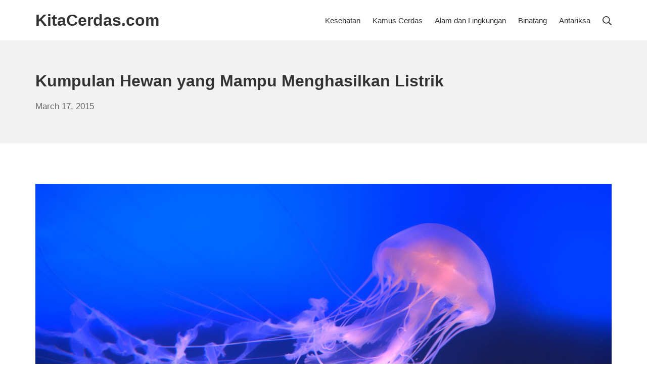

--- FILE ---
content_type: text/html; charset=UTF-8
request_url: https://kitacerdas.com/hewan-hewan-mengejutkan-karena-listriknya/
body_size: 12482
content:
<!DOCTYPE html>
<html lang="en-US" prefix="og: https://ogp.me/ns#">
	<head>
		<meta charset="UTF-8">
		<meta name="viewport" content="width=device-width, initial-scale=1">
		<link rel="profile" href="https://gmpg.org/xfn/11">

			<style>img:is([sizes="auto" i], [sizes^="auto," i]) { contain-intrinsic-size: 3000px 1500px }</style>
	
<!-- Search Engine Optimization by Rank Math - https://rankmath.com/ -->
<title>Kumpulan Hewan yang Mampu Menghasilkan Listrik - KitaCerdas.com</title>
<meta name="description" content="Hewan listrik atau binatang yang mempunyai kemampuan yang dapat menghasilkan listrik dari tubuhnya, misalnya ikan pari listrik dll."/>
<meta name="robots" content="follow, index, max-snippet:-1, max-video-preview:-1, max-image-preview:large"/>
<link rel="canonical" href="https://kitacerdas.com/hewan-hewan-mengejutkan-karena-listriknya/" />
<meta property="og:locale" content="en_US" />
<meta property="og:type" content="article" />
<meta property="og:title" content="Kumpulan Hewan yang Mampu Menghasilkan Listrik - KitaCerdas.com" />
<meta property="og:description" content="Hewan listrik atau binatang yang mempunyai kemampuan yang dapat menghasilkan listrik dari tubuhnya, misalnya ikan pari listrik dll." />
<meta property="og:url" content="https://kitacerdas.com/hewan-hewan-mengejutkan-karena-listriknya/" />
<meta property="og:site_name" content="KitaCerdas.com" />
<meta property="article:author" content="www.facebook.com/adinugz" />
<meta property="article:section" content="Binatang" />
<meta property="og:updated_time" content="2021-02-11T09:36:44+07:00" />
<meta property="og:image" content="https://kitacerdas.com/wp-content/uploads/2015/03/profile_315_600.jpg" />
<meta property="og:image:secure_url" content="https://kitacerdas.com/wp-content/uploads/2015/03/profile_315_600.jpg" />
<meta property="og:image:width" content="600" />
<meta property="og:image:height" content="450" />
<meta property="og:image:alt" content="Echidnas" />
<meta property="og:image:type" content="image/jpeg" />
<meta property="article:published_time" content="2015-03-17T15:07:31+07:00" />
<meta property="article:modified_time" content="2021-02-11T09:36:44+07:00" />
<meta name="twitter:card" content="summary_large_image" />
<meta name="twitter:title" content="Kumpulan Hewan yang Mampu Menghasilkan Listrik - KitaCerdas.com" />
<meta name="twitter:description" content="Hewan listrik atau binatang yang mempunyai kemampuan yang dapat menghasilkan listrik dari tubuhnya, misalnya ikan pari listrik dll." />
<meta name="twitter:creator" content="@ADjavas" />
<meta name="twitter:image" content="https://kitacerdas.com/wp-content/uploads/2015/03/profile_315_600.jpg" />
<meta name="twitter:label1" content="Written by" />
<meta name="twitter:data1" content="Adi Nugroho" />
<meta name="twitter:label2" content="Time to read" />
<meta name="twitter:data2" content="4 minutes" />
<script type="application/ld+json" class="rank-math-schema">{"@context":"https://schema.org","@graph":[{"@type":["Organization","Person"],"@id":"https://kitacerdas.com/#person","name":"KitaCerdas.com","url":"https://kitacerdas.com"},{"@type":"WebSite","@id":"https://kitacerdas.com/#website","url":"https://kitacerdas.com","name":"KitaCerdas.com","publisher":{"@id":"https://kitacerdas.com/#person"},"inLanguage":"en-US"},{"@type":"ImageObject","@id":"https://kitacerdas.com/wp-content/uploads/2015/03/hewan-listrik-4.jpg","url":"https://kitacerdas.com/wp-content/uploads/2015/03/hewan-listrik-4.jpg","width":"1200","height":"628","caption":"hewan listrik","inLanguage":"en-US"},{"@type":"WebPage","@id":"https://kitacerdas.com/hewan-hewan-mengejutkan-karena-listriknya/#webpage","url":"https://kitacerdas.com/hewan-hewan-mengejutkan-karena-listriknya/","name":"Kumpulan Hewan yang Mampu Menghasilkan Listrik - KitaCerdas.com","datePublished":"2015-03-17T15:07:31+07:00","dateModified":"2021-02-11T09:36:44+07:00","isPartOf":{"@id":"https://kitacerdas.com/#website"},"primaryImageOfPage":{"@id":"https://kitacerdas.com/wp-content/uploads/2015/03/hewan-listrik-4.jpg"},"inLanguage":"en-US"},{"@type":"Person","@id":"https://kitacerdas.com/author/adinugroho/","name":"Adi Nugroho","url":"https://kitacerdas.com/author/adinugroho/","image":{"@type":"ImageObject","@id":"https://secure.gravatar.com/avatar/6e422fda28579b7512b697dc8a9031ca?s=96&amp;d=mm&amp;r=g","url":"https://secure.gravatar.com/avatar/6e422fda28579b7512b697dc8a9031ca?s=96&amp;d=mm&amp;r=g","caption":"Adi Nugroho","inLanguage":"en-US"},"sameAs":["www.facebook.com/adinugz","https://twitter.com/ADjavas"]},{"@type":"BlogPosting","headline":"Kumpulan Hewan yang Mampu Menghasilkan Listrik - KitaCerdas.com","keywords":"Hewan listrik","datePublished":"2015-03-17T15:07:31+07:00","dateModified":"2021-02-11T09:36:44+07:00","articleSection":"Binatang","author":{"@id":"https://kitacerdas.com/author/adinugroho/","name":"Adi Nugroho"},"publisher":{"@id":"https://kitacerdas.com/#person"},"description":"Hewan listrik atau binatang yang mempunyai kemampuan yang dapat menghasilkan listrik dari tubuhnya, misalnya ikan pari listrik dll.","name":"Kumpulan Hewan yang Mampu Menghasilkan Listrik - KitaCerdas.com","@id":"https://kitacerdas.com/hewan-hewan-mengejutkan-karena-listriknya/#richSnippet","isPartOf":{"@id":"https://kitacerdas.com/hewan-hewan-mengejutkan-karena-listriknya/#webpage"},"image":{"@id":"https://kitacerdas.com/wp-content/uploads/2015/03/hewan-listrik-4.jpg"},"inLanguage":"en-US","mainEntityOfPage":{"@id":"https://kitacerdas.com/hewan-hewan-mengejutkan-karena-listriknya/#webpage"}}]}</script>
<!-- /Rank Math WordPress SEO plugin -->

<link rel="alternate" type="application/rss+xml" title="KitaCerdas.com &raquo; Feed" href="https://kitacerdas.com/feed/" />
<link rel="alternate" type="application/rss+xml" title="KitaCerdas.com &raquo; Comments Feed" href="https://kitacerdas.com/comments/feed/" />
<link rel="alternate" type="application/rss+xml" title="KitaCerdas.com &raquo; Kumpulan Hewan yang Mampu Menghasilkan Listrik Comments Feed" href="https://kitacerdas.com/hewan-hewan-mengejutkan-karena-listriknya/feed/" />
<script type="text/javascript">
/* <![CDATA[ */
window._wpemojiSettings = {"baseUrl":"https:\/\/s.w.org\/images\/core\/emoji\/15.0.3\/72x72\/","ext":".png","svgUrl":"https:\/\/s.w.org\/images\/core\/emoji\/15.0.3\/svg\/","svgExt":".svg","source":{"concatemoji":"https:\/\/kitacerdas.com\/wp-includes\/js\/wp-emoji-release.min.js?ver=6.7.4"}};
/*! This file is auto-generated */
!function(i,n){var o,s,e;function c(e){try{var t={supportTests:e,timestamp:(new Date).valueOf()};sessionStorage.setItem(o,JSON.stringify(t))}catch(e){}}function p(e,t,n){e.clearRect(0,0,e.canvas.width,e.canvas.height),e.fillText(t,0,0);var t=new Uint32Array(e.getImageData(0,0,e.canvas.width,e.canvas.height).data),r=(e.clearRect(0,0,e.canvas.width,e.canvas.height),e.fillText(n,0,0),new Uint32Array(e.getImageData(0,0,e.canvas.width,e.canvas.height).data));return t.every(function(e,t){return e===r[t]})}function u(e,t,n){switch(t){case"flag":return n(e,"\ud83c\udff3\ufe0f\u200d\u26a7\ufe0f","\ud83c\udff3\ufe0f\u200b\u26a7\ufe0f")?!1:!n(e,"\ud83c\uddfa\ud83c\uddf3","\ud83c\uddfa\u200b\ud83c\uddf3")&&!n(e,"\ud83c\udff4\udb40\udc67\udb40\udc62\udb40\udc65\udb40\udc6e\udb40\udc67\udb40\udc7f","\ud83c\udff4\u200b\udb40\udc67\u200b\udb40\udc62\u200b\udb40\udc65\u200b\udb40\udc6e\u200b\udb40\udc67\u200b\udb40\udc7f");case"emoji":return!n(e,"\ud83d\udc26\u200d\u2b1b","\ud83d\udc26\u200b\u2b1b")}return!1}function f(e,t,n){var r="undefined"!=typeof WorkerGlobalScope&&self instanceof WorkerGlobalScope?new OffscreenCanvas(300,150):i.createElement("canvas"),a=r.getContext("2d",{willReadFrequently:!0}),o=(a.textBaseline="top",a.font="600 32px Arial",{});return e.forEach(function(e){o[e]=t(a,e,n)}),o}function t(e){var t=i.createElement("script");t.src=e,t.defer=!0,i.head.appendChild(t)}"undefined"!=typeof Promise&&(o="wpEmojiSettingsSupports",s=["flag","emoji"],n.supports={everything:!0,everythingExceptFlag:!0},e=new Promise(function(e){i.addEventListener("DOMContentLoaded",e,{once:!0})}),new Promise(function(t){var n=function(){try{var e=JSON.parse(sessionStorage.getItem(o));if("object"==typeof e&&"number"==typeof e.timestamp&&(new Date).valueOf()<e.timestamp+604800&&"object"==typeof e.supportTests)return e.supportTests}catch(e){}return null}();if(!n){if("undefined"!=typeof Worker&&"undefined"!=typeof OffscreenCanvas&&"undefined"!=typeof URL&&URL.createObjectURL&&"undefined"!=typeof Blob)try{var e="postMessage("+f.toString()+"("+[JSON.stringify(s),u.toString(),p.toString()].join(",")+"));",r=new Blob([e],{type:"text/javascript"}),a=new Worker(URL.createObjectURL(r),{name:"wpTestEmojiSupports"});return void(a.onmessage=function(e){c(n=e.data),a.terminate(),t(n)})}catch(e){}c(n=f(s,u,p))}t(n)}).then(function(e){for(var t in e)n.supports[t]=e[t],n.supports.everything=n.supports.everything&&n.supports[t],"flag"!==t&&(n.supports.everythingExceptFlag=n.supports.everythingExceptFlag&&n.supports[t]);n.supports.everythingExceptFlag=n.supports.everythingExceptFlag&&!n.supports.flag,n.DOMReady=!1,n.readyCallback=function(){n.DOMReady=!0}}).then(function(){return e}).then(function(){var e;n.supports.everything||(n.readyCallback(),(e=n.source||{}).concatemoji?t(e.concatemoji):e.wpemoji&&e.twemoji&&(t(e.twemoji),t(e.wpemoji)))}))}((window,document),window._wpemojiSettings);
/* ]]> */
</script>
<style id='wp-emoji-styles-inline-css' type='text/css'>

	img.wp-smiley, img.emoji {
		display: inline !important;
		border: none !important;
		box-shadow: none !important;
		height: 1em !important;
		width: 1em !important;
		margin: 0 0.07em !important;
		vertical-align: -0.1em !important;
		background: none !important;
		padding: 0 !important;
	}
</style>
<link rel='stylesheet' id='wp-block-library-css' href='https://kitacerdas.com/wp-includes/css/dist/block-library/style.min.css?ver=6.7.4' type='text/css' media='all' />
<style id='classic-theme-styles-inline-css' type='text/css'>
/*! This file is auto-generated */
.wp-block-button__link{color:#fff;background-color:#32373c;border-radius:9999px;box-shadow:none;text-decoration:none;padding:calc(.667em + 2px) calc(1.333em + 2px);font-size:1.125em}.wp-block-file__button{background:#32373c;color:#fff;text-decoration:none}
</style>
<style id='global-styles-inline-css' type='text/css'>
:root{--wp--preset--aspect-ratio--square: 1;--wp--preset--aspect-ratio--4-3: 4/3;--wp--preset--aspect-ratio--3-4: 3/4;--wp--preset--aspect-ratio--3-2: 3/2;--wp--preset--aspect-ratio--2-3: 2/3;--wp--preset--aspect-ratio--16-9: 16/9;--wp--preset--aspect-ratio--9-16: 9/16;--wp--preset--color--black: #000000;--wp--preset--color--cyan-bluish-gray: #abb8c3;--wp--preset--color--white: #ffffff;--wp--preset--color--pale-pink: #f78da7;--wp--preset--color--vivid-red: #cf2e2e;--wp--preset--color--luminous-vivid-orange: #ff6900;--wp--preset--color--luminous-vivid-amber: #fcb900;--wp--preset--color--light-green-cyan: #7bdcb5;--wp--preset--color--vivid-green-cyan: #00d084;--wp--preset--color--pale-cyan-blue: #8ed1fc;--wp--preset--color--vivid-cyan-blue: #0693e3;--wp--preset--color--vivid-purple: #9b51e0;--wp--preset--gradient--vivid-cyan-blue-to-vivid-purple: linear-gradient(135deg,rgba(6,147,227,1) 0%,rgb(155,81,224) 100%);--wp--preset--gradient--light-green-cyan-to-vivid-green-cyan: linear-gradient(135deg,rgb(122,220,180) 0%,rgb(0,208,130) 100%);--wp--preset--gradient--luminous-vivid-amber-to-luminous-vivid-orange: linear-gradient(135deg,rgba(252,185,0,1) 0%,rgba(255,105,0,1) 100%);--wp--preset--gradient--luminous-vivid-orange-to-vivid-red: linear-gradient(135deg,rgba(255,105,0,1) 0%,rgb(207,46,46) 100%);--wp--preset--gradient--very-light-gray-to-cyan-bluish-gray: linear-gradient(135deg,rgb(238,238,238) 0%,rgb(169,184,195) 100%);--wp--preset--gradient--cool-to-warm-spectrum: linear-gradient(135deg,rgb(74,234,220) 0%,rgb(151,120,209) 20%,rgb(207,42,186) 40%,rgb(238,44,130) 60%,rgb(251,105,98) 80%,rgb(254,248,76) 100%);--wp--preset--gradient--blush-light-purple: linear-gradient(135deg,rgb(255,206,236) 0%,rgb(152,150,240) 100%);--wp--preset--gradient--blush-bordeaux: linear-gradient(135deg,rgb(254,205,165) 0%,rgb(254,45,45) 50%,rgb(107,0,62) 100%);--wp--preset--gradient--luminous-dusk: linear-gradient(135deg,rgb(255,203,112) 0%,rgb(199,81,192) 50%,rgb(65,88,208) 100%);--wp--preset--gradient--pale-ocean: linear-gradient(135deg,rgb(255,245,203) 0%,rgb(182,227,212) 50%,rgb(51,167,181) 100%);--wp--preset--gradient--electric-grass: linear-gradient(135deg,rgb(202,248,128) 0%,rgb(113,206,126) 100%);--wp--preset--gradient--midnight: linear-gradient(135deg,rgb(2,3,129) 0%,rgb(40,116,252) 100%);--wp--preset--font-size--small: 12.75px;--wp--preset--font-size--medium: 18px;--wp--preset--font-size--large: 22.5px;--wp--preset--font-size--x-large: 42px;--wp--preset--font-size--regular: 15px;--wp--preset--font-size--huge: 30px;--wp--preset--spacing--20: 0.44rem;--wp--preset--spacing--30: 0.67rem;--wp--preset--spacing--40: 1rem;--wp--preset--spacing--50: 1.5rem;--wp--preset--spacing--60: 2.25rem;--wp--preset--spacing--70: 3.38rem;--wp--preset--spacing--80: 5.06rem;--wp--preset--shadow--natural: 6px 6px 9px rgba(0, 0, 0, 0.2);--wp--preset--shadow--deep: 12px 12px 50px rgba(0, 0, 0, 0.4);--wp--preset--shadow--sharp: 6px 6px 0px rgba(0, 0, 0, 0.2);--wp--preset--shadow--outlined: 6px 6px 0px -3px rgba(255, 255, 255, 1), 6px 6px rgba(0, 0, 0, 1);--wp--preset--shadow--crisp: 6px 6px 0px rgba(0, 0, 0, 1);}:where(.is-layout-flex){gap: 0.5em;}:where(.is-layout-grid){gap: 0.5em;}body .is-layout-flex{display: flex;}.is-layout-flex{flex-wrap: wrap;align-items: center;}.is-layout-flex > :is(*, div){margin: 0;}body .is-layout-grid{display: grid;}.is-layout-grid > :is(*, div){margin: 0;}:where(.wp-block-columns.is-layout-flex){gap: 2em;}:where(.wp-block-columns.is-layout-grid){gap: 2em;}:where(.wp-block-post-template.is-layout-flex){gap: 1.25em;}:where(.wp-block-post-template.is-layout-grid){gap: 1.25em;}.has-black-color{color: var(--wp--preset--color--black) !important;}.has-cyan-bluish-gray-color{color: var(--wp--preset--color--cyan-bluish-gray) !important;}.has-white-color{color: var(--wp--preset--color--white) !important;}.has-pale-pink-color{color: var(--wp--preset--color--pale-pink) !important;}.has-vivid-red-color{color: var(--wp--preset--color--vivid-red) !important;}.has-luminous-vivid-orange-color{color: var(--wp--preset--color--luminous-vivid-orange) !important;}.has-luminous-vivid-amber-color{color: var(--wp--preset--color--luminous-vivid-amber) !important;}.has-light-green-cyan-color{color: var(--wp--preset--color--light-green-cyan) !important;}.has-vivid-green-cyan-color{color: var(--wp--preset--color--vivid-green-cyan) !important;}.has-pale-cyan-blue-color{color: var(--wp--preset--color--pale-cyan-blue) !important;}.has-vivid-cyan-blue-color{color: var(--wp--preset--color--vivid-cyan-blue) !important;}.has-vivid-purple-color{color: var(--wp--preset--color--vivid-purple) !important;}.has-black-background-color{background-color: var(--wp--preset--color--black) !important;}.has-cyan-bluish-gray-background-color{background-color: var(--wp--preset--color--cyan-bluish-gray) !important;}.has-white-background-color{background-color: var(--wp--preset--color--white) !important;}.has-pale-pink-background-color{background-color: var(--wp--preset--color--pale-pink) !important;}.has-vivid-red-background-color{background-color: var(--wp--preset--color--vivid-red) !important;}.has-luminous-vivid-orange-background-color{background-color: var(--wp--preset--color--luminous-vivid-orange) !important;}.has-luminous-vivid-amber-background-color{background-color: var(--wp--preset--color--luminous-vivid-amber) !important;}.has-light-green-cyan-background-color{background-color: var(--wp--preset--color--light-green-cyan) !important;}.has-vivid-green-cyan-background-color{background-color: var(--wp--preset--color--vivid-green-cyan) !important;}.has-pale-cyan-blue-background-color{background-color: var(--wp--preset--color--pale-cyan-blue) !important;}.has-vivid-cyan-blue-background-color{background-color: var(--wp--preset--color--vivid-cyan-blue) !important;}.has-vivid-purple-background-color{background-color: var(--wp--preset--color--vivid-purple) !important;}.has-black-border-color{border-color: var(--wp--preset--color--black) !important;}.has-cyan-bluish-gray-border-color{border-color: var(--wp--preset--color--cyan-bluish-gray) !important;}.has-white-border-color{border-color: var(--wp--preset--color--white) !important;}.has-pale-pink-border-color{border-color: var(--wp--preset--color--pale-pink) !important;}.has-vivid-red-border-color{border-color: var(--wp--preset--color--vivid-red) !important;}.has-luminous-vivid-orange-border-color{border-color: var(--wp--preset--color--luminous-vivid-orange) !important;}.has-luminous-vivid-amber-border-color{border-color: var(--wp--preset--color--luminous-vivid-amber) !important;}.has-light-green-cyan-border-color{border-color: var(--wp--preset--color--light-green-cyan) !important;}.has-vivid-green-cyan-border-color{border-color: var(--wp--preset--color--vivid-green-cyan) !important;}.has-pale-cyan-blue-border-color{border-color: var(--wp--preset--color--pale-cyan-blue) !important;}.has-vivid-cyan-blue-border-color{border-color: var(--wp--preset--color--vivid-cyan-blue) !important;}.has-vivid-purple-border-color{border-color: var(--wp--preset--color--vivid-purple) !important;}.has-vivid-cyan-blue-to-vivid-purple-gradient-background{background: var(--wp--preset--gradient--vivid-cyan-blue-to-vivid-purple) !important;}.has-light-green-cyan-to-vivid-green-cyan-gradient-background{background: var(--wp--preset--gradient--light-green-cyan-to-vivid-green-cyan) !important;}.has-luminous-vivid-amber-to-luminous-vivid-orange-gradient-background{background: var(--wp--preset--gradient--luminous-vivid-amber-to-luminous-vivid-orange) !important;}.has-luminous-vivid-orange-to-vivid-red-gradient-background{background: var(--wp--preset--gradient--luminous-vivid-orange-to-vivid-red) !important;}.has-very-light-gray-to-cyan-bluish-gray-gradient-background{background: var(--wp--preset--gradient--very-light-gray-to-cyan-bluish-gray) !important;}.has-cool-to-warm-spectrum-gradient-background{background: var(--wp--preset--gradient--cool-to-warm-spectrum) !important;}.has-blush-light-purple-gradient-background{background: var(--wp--preset--gradient--blush-light-purple) !important;}.has-blush-bordeaux-gradient-background{background: var(--wp--preset--gradient--blush-bordeaux) !important;}.has-luminous-dusk-gradient-background{background: var(--wp--preset--gradient--luminous-dusk) !important;}.has-pale-ocean-gradient-background{background: var(--wp--preset--gradient--pale-ocean) !important;}.has-electric-grass-gradient-background{background: var(--wp--preset--gradient--electric-grass) !important;}.has-midnight-gradient-background{background: var(--wp--preset--gradient--midnight) !important;}.has-small-font-size{font-size: var(--wp--preset--font-size--small) !important;}.has-medium-font-size{font-size: var(--wp--preset--font-size--medium) !important;}.has-large-font-size{font-size: var(--wp--preset--font-size--large) !important;}.has-x-large-font-size{font-size: var(--wp--preset--font-size--x-large) !important;}
:where(.wp-block-post-template.is-layout-flex){gap: 1.25em;}:where(.wp-block-post-template.is-layout-grid){gap: 1.25em;}
:where(.wp-block-columns.is-layout-flex){gap: 2em;}:where(.wp-block-columns.is-layout-grid){gap: 2em;}
:root :where(.wp-block-pullquote){font-size: 1.5em;line-height: 1.6;}
</style>
<link rel='stylesheet' id='suki-css' href='https://kitacerdas.com/wp-content/themes/suki/assets/css/main.min.css?ver=1.3.7' type='text/css' media='all' />
<style id='suki-inline-css' type='text/css'>
/* Suki Dynamic CSS */
html{font-size:15px}h4,.h4{font-size:17px}.widget_block>[class^="wp-block-"]>h2:first-child,.widget_block>[class^="wp-block-"]>h3:first-child,.widget_block>[class^="wp-block-"]>h4:first-child,.widget_block>[class^="wp-block-"]>h5:first-child,.widget_block>[class^="wp-block-"]>h6:first-child,.widget-title{font-size:17px}
</style>
<link rel="https://api.w.org/" href="https://kitacerdas.com/wp-json/" /><link rel="alternate" title="JSON" type="application/json" href="https://kitacerdas.com/wp-json/wp/v2/posts/270" /><link rel="EditURI" type="application/rsd+xml" title="RSD" href="https://kitacerdas.com/xmlrpc.php?rsd" />
<meta name="generator" content="WordPress 6.7.4" />
<link rel='shortlink' href='https://kitacerdas.com/?p=270' />
<link rel="alternate" title="oEmbed (JSON)" type="application/json+oembed" href="https://kitacerdas.com/wp-json/oembed/1.0/embed?url=https%3A%2F%2Fkitacerdas.com%2Fhewan-hewan-mengejutkan-karena-listriknya%2F" />
<link rel="alternate" title="oEmbed (XML)" type="text/xml+oembed" href="https://kitacerdas.com/wp-json/oembed/1.0/embed?url=https%3A%2F%2Fkitacerdas.com%2Fhewan-hewan-mengejutkan-karena-listriknya%2F&#038;format=xml" />
<link rel="pingback" href="https://kitacerdas.com/xmlrpc.php">
<style type="text/css" id="suki-custom-css">

</style>
	</head>

	<body class="post-template-default single single-post postid-270 single-format-standard wp-embed-responsive ltr group-blog suki-page-layout-full-width suki-ver-1-3-7">
			<a class="skip-link screen-reader-text" href="#content">Skip to content</a>
	<div id="mobile-vertical-header" class="suki-header-mobile-vertical suki-header suki-popup suki-header-mobile-vertical-display-drawer suki-header-mobile-vertical-position-left suki-text-align-left" itemscope itemtype="https://schema.org/WPHeader">
			<div class="suki-popup-background suki-popup-close"></div>
	
	<div class="suki-header-mobile-vertical-bar suki-header-section-vertical suki-popup-content">
		<div class="suki-header-section-vertical-column">
			<div class="suki-header-mobile-vertical-bar-top suki-header-section-vertical-row">
				<div class="suki-header-search-bar suki-header-search">
	<form role="search" method="get" class="search-form" action="https://kitacerdas.com/">
				<label>
					<span class="screen-reader-text">Search for:</span>
					<input type="search" class="search-field" placeholder="Search&hellip;" value="" name="s" /><span class="suki-icon suki-search-icon" title="" aria-hidden="true"><svg xmlns="http://www.w3.org/2000/svg" viewBox="0 0 64 64" width="64" height="64"><path d="M26,46.1a20,20,0,1,1,20-20A20,20,0,0,1,26,46.1ZM63.4,58.5,48.2,43.3a3.67,3.67,0,0,0-2-.8A26.7,26.7,0,0,0,52,26a26,26,0,1,0-9.6,20.2,4.64,4.64,0,0,0,.8,2L58.4,63.4a1.93,1.93,0,0,0,2.8,0l2.1-2.1A1.86,1.86,0,0,0,63.4,58.5Z"/></svg></span>
				</label>
				<input type="submit" class="search-submit" value="Search" />
			</form></div><nav class="suki-header-mobile-menu suki-header-menu site-navigation" role="navigation" itemscope itemtype="https://schema.org/SiteNavigationElement" aria-label="Mobile Header Menu">
	</nav>			</div>
		</div>

			</div>
</div>
		<div id="canvas" class="suki-canvas">
			<div id="page" class="site">

					<header id="masthead" class="suki-header site-header" role="banner" itemscope itemtype="https://schema.org/WPHeader">
		<div id="header" class="suki-header-main suki-header">
	<div id="suki-header-main-bar" class="suki-header-main-bar suki-header-section suki-section suki-section-default suki-header-menu-highlight-none">
	<div class="suki-header-main-bar-inner suki-section-inner">

		
		<div class="suki-wrapper">
			<div class="suki-header-main-bar-row suki-header-row ">
														<div class="suki-header-main-bar-left suki-header-column">
						<div class="suki-header-logo site-branding menu">
	<div class="site-title menu-item h1">
		<a href="https://kitacerdas.com/" rel="home" class="suki-menu-item-link">
				<span class="suki-default-logo suki-logo">KitaCerdas.com</span>
			</a>
	</div>
</div>					</div>
																			<div class="suki-header-main-bar-right suki-header-column">
						<nav class="suki-header-menu-1 suki-header-menu site-navigation" role="navigation" itemscope itemtype="https://schema.org/SiteNavigationElement" aria-label="Header Menu 1">
	<ul id="menu-primary" class="menu suki-hover-menu"><li id="menu-item-678" class="menu-item menu-item-type-taxonomy menu-item-object-category menu-item-678"><a href="https://kitacerdas.com/kesehatan/" class="suki-menu-item-link "><span class="suki-menu-item-title">Kesehatan</span></a></li>
<li id="menu-item-679" class="menu-item menu-item-type-taxonomy menu-item-object-category menu-item-679"><a href="https://kitacerdas.com/kamus-cerdas/" class="suki-menu-item-link "><span class="suki-menu-item-title">Kamus Cerdas</span></a></li>
<li id="menu-item-674" class="menu-item menu-item-type-taxonomy menu-item-object-category menu-item-674"><a href="https://kitacerdas.com/alam-dan-lingkungan/" class="suki-menu-item-link "><span class="suki-menu-item-title">Alam dan Lingkungan</span></a></li>
<li id="menu-item-675" class="menu-item menu-item-type-taxonomy menu-item-object-category current-post-ancestor current-menu-parent current-post-parent menu-item-675"><a href="https://kitacerdas.com/binatang/" class="suki-menu-item-link "><span class="suki-menu-item-title">Binatang</span></a></li>
<li id="menu-item-676" class="menu-item menu-item-type-taxonomy menu-item-object-category menu-item-676"><a href="https://kitacerdas.com/antariksa/" class="suki-menu-item-link "><span class="suki-menu-item-title">Antariksa</span></a></li>
</ul></nav><div class="suki-header-search-dropdown suki-header-search menu suki-toggle-menu">
	<div class="menu-item">
		<button class="suki-sub-menu-toggle suki-toggle" aria-expanded="false">
			<span class="suki-icon suki-menu-icon" title="" aria-hidden="true"><svg xmlns="http://www.w3.org/2000/svg" viewBox="0 0 64 64" width="64" height="64"><path d="M26,46.1a20,20,0,1,1,20-20A20,20,0,0,1,26,46.1ZM63.4,58.5,48.2,43.3a3.67,3.67,0,0,0-2-.8A26.7,26.7,0,0,0,52,26a26,26,0,1,0-9.6,20.2,4.64,4.64,0,0,0,.8,2L58.4,63.4a1.93,1.93,0,0,0,2.8,0l2.1-2.1A1.86,1.86,0,0,0,63.4,58.5Z"/></svg></span>			<span class="screen-reader-text">Search</span>
		</button>
		<div class="sub-menu"><form role="search" method="get" class="search-form" action="https://kitacerdas.com/">
				<label>
					<span class="screen-reader-text">Search for:</span>
					<input type="search" class="search-field" placeholder="Search&hellip;" value="" name="s" /><span class="suki-icon suki-search-icon" title="" aria-hidden="true"><svg xmlns="http://www.w3.org/2000/svg" viewBox="0 0 64 64" width="64" height="64"><path d="M26,46.1a20,20,0,1,1,20-20A20,20,0,0,1,26,46.1ZM63.4,58.5,48.2,43.3a3.67,3.67,0,0,0-2-.8A26.7,26.7,0,0,0,52,26a26,26,0,1,0-9.6,20.2,4.64,4.64,0,0,0,.8,2L58.4,63.4a1.93,1.93,0,0,0,2.8,0l2.1-2.1A1.86,1.86,0,0,0,63.4,58.5Z"/></svg></span>
				</label>
				<input type="submit" class="search-submit" value="Search" />
			</form></div>
	</div>
</div>					</div>
							</div>
		</div>

		
	</div>
</div></div> <div id="mobile-header" class="suki-header-mobile suki-header">
		<div id="suki-header-mobile-main-bar" class="suki-header-mobile-main-bar suki-header-section suki-section suki-section-default">
		<div class="suki-header-mobile-main-bar-inner suki-section-inner">
			<div class="suki-wrapper">
				<div class="suki-header-mobile-main-bar-row suki-header-row ">
																	<div class="suki-header-mobile-main-bar-left suki-header-column">
							<div class="suki-header-mobile-logo site-branding menu">
	<div class="site-title menu-item h1">
		<a href="https://kitacerdas.com/" rel="home" class="suki-menu-item-link">
				<span class="suki-default-logo suki-logo">KitaCerdas.com</span>
			</a>
	</div>
</div>						</div>
																							<div class="suki-header-mobile-main-bar-right suki-header-column">
							<div class="suki-header-mobile-vertical-toggle">
	<button class="suki-popup-toggle suki-toggle" data-target="mobile-vertical-header" aria-expanded="false">
		<span class="suki-icon suki-menu-icon" title="" aria-hidden="true"><svg xmlns="http://www.w3.org/2000/svg" viewBox="0 0 64 64" width="64" height="64"><path d="M60,35H4a2,2,0,0,1-2-2V31a2,2,0,0,1,2-2H60a2,2,0,0,1,2,2v2A2,2,0,0,1,60,35Zm0-22H4a2,2,0,0,1-2-2V9A2,2,0,0,1,4,7H60a2,2,0,0,1,2,2v2A2,2,0,0,1,60,13Zm0,44H4a2,2,0,0,1-2-2V53a2,2,0,0,1,2-2H60a2,2,0,0,1,2,2v2A2,2,0,0,1,60,57Z"/></svg></span>		<span class="screen-reader-text">Mobile Menu</span>
	</button>
</div>						</div>
									</div>
			</div>
		</div>
	</div>
</div>	</header>
	<div id="content" class="suki-content site-content suki-section suki-section-default suki-content-layout-wide">

	<section id="hero" class="suki-hero suki-section-default" role="region" aria-label="Hero Section">
	<div class="suki-hero-inner suki-section-inner">
		<div class="suki-wrapper">
			<div class="content-header suki-text-align-left">
	<h1 class="entry-title page-title">Kumpulan Hewan yang Mampu Menghasilkan Listrik</h1><div class="entry-meta"><span class="entry-meta-date"><a href="https://kitacerdas.com/hewan-hewan-mengejutkan-karena-listriknya/" class="posted-on"><time class="entry-date published" datetime="2015-03-17T15:07:31+07:00">March 17, 2015</time><time class="updated screen-reader-text" datetime="2021-02-11T09:36:44+07:00">February 11, 2021</time></a></span></div></div>		</div>
	</div>
</section>

	<div class="suki-content-inner suki-section-inner">
		<div class="suki-wrapper">

			 

			<div class="suki-content-row"><div id="primary" class="content-area">
	<main id="main" class="site-main" role="main"><div id="post-270" class="entry post-270 post type-post status-publish format-standard has-post-thumbnail hentry category-binatang suki-gutenberg-content" role="article">
	<div class="entry-wrapper">
		<div class="entry-thumbnail"><img width="1200" height="628" src="https://kitacerdas.com/wp-content/uploads/2015/03/hewan-listrik-4.jpg" class="attachment-full size-full wp-post-image" alt="hewan listrik" decoding="async" fetchpriority="high" srcset="https://kitacerdas.com/wp-content/uploads/2015/03/hewan-listrik-4.jpg 1200w, https://kitacerdas.com/wp-content/uploads/2015/03/hewan-listrik-4-300x157.jpg 300w, https://kitacerdas.com/wp-content/uploads/2015/03/hewan-listrik-4-1024x536.jpg 1024w, https://kitacerdas.com/wp-content/uploads/2015/03/hewan-listrik-4-768x402.jpg 768w" sizes="(max-width: 1200px) 100vw, 1200px" /></div>
		<div class="entry-content">
			
<p>Tahukah kamu banyak hewan di luar sana yang mampu menghasilkan listrik dari dalam tubuhnya? Kebanyakan hewan tersebut memanfaatkan hal itu sebagai mekanisme pertahanan diri dari serangan predator, alat pendeteksi atau alat melumpuhkan mangsa. Lalu apa saja hewan-hewan tersebut dan bagaimana bisa mereka menghasilkan listrik? Simak penjelasan selengkapnya di bawah ini.</p>



<h2 class="wp-block-heading">Hewan-Hewan yang Dapat Menghasilkan Listrik</h2>



<h3 class="wp-block-heading">1. <strong>Belut listrik</strong></h3>



<figure class="wp-block-image size-full"><a href="https://kitacerdas.com/wp-content/uploads/2015/03/belut-listrik-1.jpg"><img decoding="async" width="1200" height="628" src="https://kitacerdas.com/wp-content/uploads/2015/03/belut-listrik-1.jpg" alt="belut lsitrik" class="wp-image-1859" srcset="https://kitacerdas.com/wp-content/uploads/2015/03/belut-listrik-1.jpg 1200w, https://kitacerdas.com/wp-content/uploads/2015/03/belut-listrik-1-300x157.jpg 300w, https://kitacerdas.com/wp-content/uploads/2015/03/belut-listrik-1-1024x536.jpg 1024w, https://kitacerdas.com/wp-content/uploads/2015/03/belut-listrik-1-768x402.jpg 768w" sizes="(max-width: 1200px) 100vw, 1200px" /></a><figcaption>Meskipun disebut belut listrik, sebenarnya hewan ini bukanlah termasuk belut</figcaption></figure>



<p>Belut listrik, atau Sidat listrik, biasa ditemukan di Sungai Amazon dan Sungai Orinoko dan daerah-daerah sekitar aliran sungai Amerika Selatan. <a href="https://kitacerdas.com/belut-listrik-yang-mengagumkan/">Belut listrik</a> mampu menghasilkan aliran listrik yang cukup kuat hingga membuat mangsanya, biasanya ikan lain, tersengat.</p>



<p>Di dalam tubuh belut listrik, terdapat organ yang memiliki 6000 sel elektrolisis yang dapat menyimpan tenaga listrik layaknya baterai. Saat mereka merasa terancam atau memangsa ikan, sel-sel tersebut akan mengeluarkan listrik secara bersamaan.</p>



<p>Seekor belut listrik dewasa mampu melepaskan kejutan listrik hingga bertegangan 660 volt. Kelebihan dari Sidat Listrik dapat menghasilkan kejutan tanpa lelah selama satu jam dan kemampuannya untuk mengontrol intensitas guncangan atau tegangan listrik mereka.</p>



<p>Kematian manusia yang diakibatkan oleh sengatan belut listrik jarang sekali terjadi. Namun, sengatan tersebut dapat menyebabkan gagal jantung dan kesulitan bernapas yang kemudian dapat beresiko tenggelam. Kejutan seekor belut listrik yang 660 volt itu diyakini sanggup membuat seekor kuda mengalami gagal nafas dan gagal jantung, apalagi manusia.</p>



<h3 class="wp-block-heading">2. <strong>Echidna</strong></h3>



<figure class="wp-block-image size-full"><a href="https://kitacerdas.com/wp-content/uploads/2015/03/hewan-listrik-1.jpg"><img decoding="async" width="1200" height="628" src="https://kitacerdas.com/wp-content/uploads/2015/03/hewan-listrik-1.jpg" alt="echidna" class="wp-image-1860" srcset="https://kitacerdas.com/wp-content/uploads/2015/03/hewan-listrik-1.jpg 1200w, https://kitacerdas.com/wp-content/uploads/2015/03/hewan-listrik-1-300x157.jpg 300w, https://kitacerdas.com/wp-content/uploads/2015/03/hewan-listrik-1-1024x536.jpg 1024w, https://kitacerdas.com/wp-content/uploads/2015/03/hewan-listrik-1-768x402.jpg 768w" sizes="(max-width: 1200px) 100vw, 1200px" /></a><figcaption>Hewan ini masih berkerabat dengan platypus</figcaption></figure>



<p>Echidna, atau juga biasa disebut babi duri, merupakan hewan yang hanya dapat ditemukan di Australia dan Papua. Echidna dikenal karena keunikannya sebagai salah satu dari sedikit binatang mamalia yang bereproduksi dengan cara bertelur. Namun tidak banyak orang awam yang tau kalau mereka juga memiliki kemampuan mendeteksi medan listrik.</p>



<p>Dengan menggunakan elektroseptor yang terletak di moncongnya, ia mampu mendeteksi medan listrik yang dihasilkan oleh mangsanya (serangga dan cacing), mereka dapat dengan mudah menemukan mangsa di dalam air atau di dalam tanah, sekalipun dalam gelap gulita.</p>



<h3 class="wp-block-heading">3. <strong>Ikan Hidung Gajah</strong></h3>



<figure class="wp-block-image size-full"><a href="https://kitacerdas.com/wp-content/uploads/2015/03/hewan-listrik-3.jpg"><img loading="lazy" decoding="async" width="1200" height="628" src="https://kitacerdas.com/wp-content/uploads/2015/03/hewan-listrik-3.jpg" alt="ikan hidung gajah" class="wp-image-1861" srcset="https://kitacerdas.com/wp-content/uploads/2015/03/hewan-listrik-3.jpg 1200w, https://kitacerdas.com/wp-content/uploads/2015/03/hewan-listrik-3-300x157.jpg 300w, https://kitacerdas.com/wp-content/uploads/2015/03/hewan-listrik-3-1024x536.jpg 1024w, https://kitacerdas.com/wp-content/uploads/2015/03/hewan-listrik-3-768x402.jpg 768w" sizes="auto, (max-width: 1200px) 100vw, 1200px" /></a><figcaption>Ikan hidung gajah hanya ditemukan di Afrika bagian barat dan tengah</figcaption></figure>



<p>Hidung dari ikan ini sebenarnya adalah perpanjangan dari dagu yang memanjang terlihat seolah-olah seperti belalai gajah. Ikan ini dapat hidup di lingkungan air yang gelap dan sangat pekat kandungan tanahnya. Karena kondisi lingkungan hidupnya tersebut, ikan hidung gajah memiliki indra penglihatan yang lemah, akan tetapi ia dapat dengan mudah mencari makan dan bernavigasi dengan kemampuan listriknya.</p>



<p>Kemampuan listrik ikan hidung gajah sangatlah unik dan luar biasa, selain menghasilkan listrik, mereka juga dapat menangkap dan mendeteksi kembali medan listrik yang mereka hasilkan, kombinasi ini menghasilkan kemampuan semacam radar. Secara ilmiah “hidung gajah” yang dimiliki ikan ini disebut <em>Schnauzer Organ</em>. Organ ini sangatlah sensitif.</p>



<p>Dengan bantuan organ tersebut, ikan hidung gajah dapat membedakan antara mangsa hidup atau mati yang bahkan terpendam 2 centimeter di dalam tanah. Mereka juga dapat menggunakan organ <em>Schnauzer Organ</em> ini untuk menentukan jarak dan membedakan berbagai jenis materi, bentuk serta ukuran objek-objek yang ada sekitar mereka.</p>



<h3 class="wp-block-heading">4. <strong>Ikan Pari Elektrik (<em>Stingray</em>)</strong></h3>



<figure class="wp-block-image size-full"><a href="https://kitacerdas.com/wp-content/uploads/2015/03/hewan-listrik-2.jpg"><img loading="lazy" decoding="async" width="1200" height="628" src="https://kitacerdas.com/wp-content/uploads/2015/03/hewan-listrik-2.jpg" alt="ikan pari elektrik" class="wp-image-1862" srcset="https://kitacerdas.com/wp-content/uploads/2015/03/hewan-listrik-2.jpg 1200w, https://kitacerdas.com/wp-content/uploads/2015/03/hewan-listrik-2-300x157.jpg 300w, https://kitacerdas.com/wp-content/uploads/2015/03/hewan-listrik-2-1024x536.jpg 1024w, https://kitacerdas.com/wp-content/uploads/2015/03/hewan-listrik-2-768x402.jpg 768w" sizes="auto, (max-width: 1200px) 100vw, 1200px" /></a><figcaption>Selain sebagai bentuk mekanisme pertahanan, ikan pari elektrik menggunakan listrik untuk melumpuhkan mangsanya</figcaption></figure>



<p>Semua jenis ikan pari memiliki kemampuan untuk mendeteksi medan listrik. Namun ikan pari elektrik tidak hanya dapat mendeteksi medan listrik, melainkan juga dapat menghasilkan listrik melalui sebuah organ berbentuk seperti ginjal yang ada pada ikan pari elektrik.</p>



<p>Mereka menghasilkan listrik utamanya sebagai bentuk perlindungan diri. Jika ada predator yang coba-coba mendekat, di saat itulah ikan pari elektrik akan mengejutkan listriknya. Mereka dapat mengontrol kekuatan kejutan listriknya, mulai dari kejutan kecil hingga kejutan yang cukup besar yang dapat menyebabkan manusia pingsan.</p>



<p>Walaupun jarang, para peneliti sempat menyaksikan bahwa mereka juga menggunakan kemampuan kejutan listrik ini untuk melumpuhkan mangsa, mencari pasangan, hingga berkomunikasi dengan sesama ikan pari listrik.</p>



<h3 class="wp-block-heading">5. <strong><em>Stargazer</em></strong></h3>



<p>Hewan laut yang tidak banyak diketahui ini memiliki otot mata yang dimodifikasi agar dapat mengalirkan listrik. Aliran tersebut lantas dapat membuat mangsanya terkejut dan tidak dapat bergerak. Selain itu, hal ini juga dijadikan sebagai mekanisme pertahanan.</p>



<h3 class="wp-block-heading">6. <strong>Lebah</strong></h3>



<p>Warna dan wangi bunga yang memikat bukan satu-satunya hal yang membuat lebah senang hinggap di bunga. Bunga mampu mengalami perubahan aliran elektrik setelah ada makhluk lain yang menghinggapinya. Jadi dengan mendeteksi medan elektrik tersebut, lebah dapat menentukan apakah sebuah bunga layak dihinggapi atau tidak.</p>



<h3 class="wp-block-heading">7. <strong>Oriental Hornet</strong></h3>



<p>Hal ini mungkin akan terdengar aneh, namun oriental hornet mendapatkan kekuatan elektriknya dari matahari. Serangga ini memiliki jaringan kuning khusus yang mampu menyerap cahaya matahari. Ia juga memiliki jaringan cokelat yang dapat membuat tenaga listrik. Serangga ini menggunakan aliran elektrik tersebut sebagai sumber kekuatan.</p>



<h3 class="wp-block-heading">8. <strong>Laba-laba</strong></h3>



<p>Laba-laba melapisi jaringnya dengan semacam lem yang mampu menarik partikel yang memiliki medan magnet seperti serangga lain. Daya tarik ini begitu kuat hingga jaring tersebut mampu bergerak maju mengikuti mangsa. Selain itu, jaring tersebut juga mampu menarik polutan, loh. Jadi secara tidak langsung laba-laba dapat membantumu membersihkan ruangan dari debu yang ada.</p>



<h3 class="wp-block-heading">9. <strong>Hiu</strong></h3>



<p>Tahukah kamu bahwa hiu memiliki reseptor di moncongnya yang disebut dengan <em>ampullae of Lorenzini</em>? Lalu apa gunanya? Reseptor ini mampu mendeteksi medan elektrik yang dikeluarkan oleh tubuh mangsanya sehingga hiu dapat dengan cepat mendeteksi mereka. Hal ini sangat berguna saat berada di kedalaman laut. Karena mangsa biasanya berada jauh atau dapat berkamuflase dengan lingkungannya.</p>



<h3 class="wp-block-heading">10. <strong>Lumba-lumba Guiana</strong></h3>



<p>Lumba-lumba Guiana mungkin terlihat seperti lumba-lumba lainnya yang ramah, lucu dan menggemaskan. Namun jika kamu teliti lebih jauh, kamu akan dapat melihat sisi lain dari lumba-lumba ini.</p>



<p>Hewan ini memiliki semacam kumis di moncongnya yang ternyata mampu mendeteksi medan magnet yang dikeluarkan oleh mangsanya. Seperti halnya hiu, reseptor pada hewan ini memiliki semacam gel yang dapat membuatnya mendeteksi keberadaan mangsa.&nbsp;</p>



<p>Setiap ujung kumis tersebut dikelilingi oleh pembuluh darah yang terhubung ke <a href="https://www.halodoc.com/kesehatan/trigeminal-neuralgia" target="_blank" rel="noopener">saraf <em>trigeminal</em></a><em>.</em></p>



<p>Apakah informasi di atas memberikan pengetahuan yang berguna untuk kamu? Tinggalkan pertanyaan dan pesanmu di kolom komentar, serta jangan lupa untuk membagikan tulisan ini kepada teman-temanmu, ya!</p>
		</div>

					<footer class="entry-footer suki-text-align-left">
				<div class="entry-meta">Posted in <span class="entry-meta-categories cat-links"><a href="https://kitacerdas.com/binatang/" rel="category tag">Binatang</a></span> &nbsp;&bull;&nbsp; <span class="entry-meta-comments comments-link"><a href="https://kitacerdas.com/hewan-hewan-mengejutkan-karena-listriknya/#comments">1 Comment<span class="screen-reader-text"> on Kumpulan Hewan yang Mampu Menghasilkan Listrik</span></a></span></div>			</footer>
			</div>
</div>
<div class="entry-author">
	<div class="entry-author-body">
		<div class="entry-author-name vcard">
			<img alt='Adi Nugroho' src='https://secure.gravatar.com/avatar/6e422fda28579b7512b697dc8a9031ca?s=80&#038;d=mm&#038;r=g' srcset='https://secure.gravatar.com/avatar/6e422fda28579b7512b697dc8a9031ca?s=160&#038;d=mm&#038;r=g 2x' class='avatar avatar-80 photo' height='80' width='80' loading='lazy' decoding='async'/>			<b class="fn"><a href="https://kitacerdas.com/author/adinugroho/" title="Posts by Adi Nugroho" rel="author">Adi Nugroho</a></b>
		</div>
		<div class="entry-author-content">
					</div>
	</div>
</div>
	<nav class="navigation post-navigation" aria-label="Posts">
		<h2 class="screen-reader-text">Post navigation</h2>
		<div class="nav-links"><div class="nav-previous"><a href="https://kitacerdas.com/jenis-jenis-awan/" rel="prev">Jenis-Jenis Awan Yang Perlu Kita Ketahui &raquo;</a></div><div class="nav-next"><a href="https://kitacerdas.com/berbagai-jenis-hewan-amfibi/" rel="next">&laquo; Semua Yang Harus Kamu Ketahui Tentang Hewan Amfibi</a></div></div>
	</nav>
<div id="comments" class="comments-area">
		<h2 class="comments-title">
		One thought on &ldquo;<span>Kumpulan Hewan yang Mampu Menghasilkan Listrik</span>&rdquo;	</h2>
	
		<ol class="comment-list">
					<li id="comment-18" class="comment even thread-even depth-1">
			<article id="div-comment-18" class="comment-body">
				<footer class="comment-meta">
					<div class="comment-author vcard">
						<img alt='' src='https://secure.gravatar.com/avatar/cc96351c263814f7ab964594553fb723?s=50&#038;d=mm&#038;r=g' srcset='https://secure.gravatar.com/avatar/cc96351c263814f7ab964594553fb723?s=100&#038;d=mm&#038;r=g 2x' class='avatar avatar-50 photo' height='50' width='50' loading='lazy' decoding='async'/>						<b class="fn">hendi kusrianto</b> <span class="says">says:</span>					</div><!-- .comment-author -->

					<div class="comment-metadata">
						<a href="https://kitacerdas.com/hewan-hewan-mengejutkan-karena-listriknya/#comment-18"><time datetime="2016-09-24T22:51:44+07:00">September 24, 2016 at 10:51 pm</time></a>					</div><!-- .comment-metadata -->

									</footer><!-- .comment-meta -->

				<div class="comment-content">
					<p>Apa yang sangat di takutkan binatang kukang (bagaimana caranya agar binatang kukang tidak menyukai atau tidak mau mendekat ke suatu tempat). Saya sudah sangat terganggu dengan banyaknya binatang kukang yang manjat tiang listrik atau main2 di gardu PLN, sehingga jika kukang tersebut bisa mengakibatkan hubung singkat jika yang akhirnya dapat mematikan aliran listrik..barangkali ada hal atau cara agar kukang tidak mau bahkan mendekat ke tiang listrik atau gardu. Terima kasih</p>
				</div><!-- .comment-content -->

				<div class="reply"><a rel="nofollow" class="comment-reply-link" href="#comment-18" data-commentid="18" data-postid="270" data-belowelement="div-comment-18" data-respondelement="respond" data-replyto="Reply to hendi kusrianto" aria-label="Reply to hendi kusrianto">Reply</a></div>			</article><!-- .comment-body -->
		</li><!-- #comment-## -->
		</ol>

			<div id="respond" class="comment-respond">
		<h3 id="reply-title" class="comment-reply-title">Leave a Reply <small><a rel="nofollow" id="cancel-comment-reply-link" href="/hewan-hewan-mengejutkan-karena-listriknya/#respond" style="display:none;">Cancel reply</a></small></h3><form action="https://kitacerdas.com/wp-comments-post.php" method="post" id="commentform" class="comment-form" novalidate><p class="comment-notes"><span id="email-notes">Your email address will not be published.</span> <span class="required-field-message">Required fields are marked <span class="required">*</span></span></p><p class="comment-form-comment"><label for="comment">Comment <span class="required">*</span></label> <textarea id="comment" name="comment" cols="45" rows="8" maxlength="65525" required></textarea></p><p class="comment-form-author"><label for="author">Name <span class="required">*</span></label> <input id="author" name="author" type="text" value="" size="30" maxlength="245" autocomplete="name" required /></p>
<p class="comment-form-email"><label for="email">Email <span class="required">*</span></label> <input id="email" name="email" type="email" value="" size="30" maxlength="100" aria-describedby="email-notes" autocomplete="email" required /></p>
<p class="comment-form-url"><label for="url">Website</label> <input id="url" name="url" type="url" value="" size="30" maxlength="200" autocomplete="url" /></p>
<p class="comment-form-cookies-consent"><input id="wp-comment-cookies-consent" name="wp-comment-cookies-consent" type="checkbox" value="yes" /> <label for="wp-comment-cookies-consent">Save my name, email, and website in this browser for the next time I comment.</label></p>
<p class="form-submit"><input name="submit" type="submit" id="submit" class="submit" value="Post Comment" /> <input type='hidden' name='comment_post_ID' value='270' id='comment_post_ID' />
<input type='hidden' name='comment_parent' id='comment_parent' value='0' />
</p><p style="display: none;"><input type="hidden" id="akismet_comment_nonce" name="akismet_comment_nonce" value="e2e2babeb3" /></p><p style="display: none !important;"><label>&#916;<textarea name="ak_hp_textarea" cols="45" rows="8" maxlength="100"></textarea></label><input type="hidden" id="ak_js_1" name="ak_js" value="134"/><script>document.getElementById( "ak_js_1" ).setAttribute( "value", ( new Date() ).getTime() );</script></p></form>	</div><!-- #respond -->
	</div>
	</main>
</div>			</div>

			
		</div>
	</div>
</div>	<footer id="colophon" class="site-footer suki-footer" role="contentinfo" itemscope itemtype="https://schema.org/WPFooter">
		<div id="suki-footer-bottom-bar" class="suki-footer-bottom-bar site-info suki-footer-section suki-section suki-section-default">
	<div class="suki-footer-bottom-bar-inner suki-section-inner">
		<div class="suki-wrapper">
			<div class="suki-footer-bottom-bar-row suki-footer-row suki-footer-row-with-center">
														<div class="suki-footer-bottom-bar-left suki-footer-bottom-bar-column">
											</div>
														<div class="suki-footer-bottom-bar-center suki-footer-bottom-bar-column">
						<div class="suki-footer-copyright">
	<div class="suki-footer-copyright-content">Copyright &copy; 2026 <a href="https://kitacerdas.com">KitaCerdas.com</a> &mdash; powered by <a href="https://sukiwp.com/">Suki</a></div>
</div>					</div>
														<div class="suki-footer-bottom-bar-right suki-footer-bottom-bar-column">
											</div>
							</div>
		</div>
	</div>
</div>	</footer>
					
			</div>
		</div>

		<script type="text/javascript" src="https://kitacerdas.com/wp-includes/js/comment-reply.min.js?ver=6.7.4" id="comment-reply-js" async="async" data-wp-strategy="async"></script>
<script type="text/javascript" id="suki-js-extra">
/* <![CDATA[ */
var sukiConfig = {"breakpoints":{"mobile":500,"tablet":768,"desktop":1024}};
/* ]]> */
</script>
<script type="text/javascript" src="https://kitacerdas.com/wp-content/themes/suki/assets/js/main.min.js?ver=1.3.7" id="suki-js"></script>
	<script defer src="https://static.cloudflareinsights.com/beacon.min.js/vcd15cbe7772f49c399c6a5babf22c1241717689176015" integrity="sha512-ZpsOmlRQV6y907TI0dKBHq9Md29nnaEIPlkf84rnaERnq6zvWvPUqr2ft8M1aS28oN72PdrCzSjY4U6VaAw1EQ==" data-cf-beacon='{"version":"2024.11.0","token":"d74b9c8f618e46829ed70bef19697385","r":1,"server_timing":{"name":{"cfCacheStatus":true,"cfEdge":true,"cfExtPri":true,"cfL4":true,"cfOrigin":true,"cfSpeedBrain":true},"location_startswith":null}}' crossorigin="anonymous"></script>
</body>
</html>